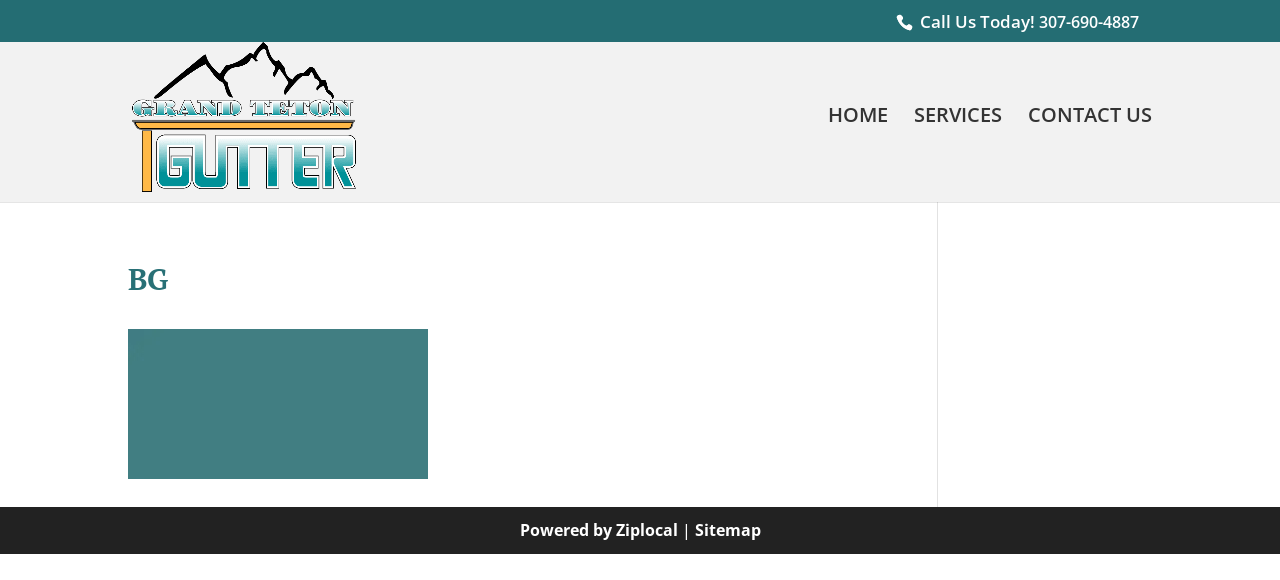

--- FILE ---
content_type: text/css
request_url: https://www.grandtetongutter.com/wp-content/et-cache/1/463/global/et-divi-customizer-global.min.css?ver=1765406815
body_size: 1601
content:
body,.et_pb_column_1_2 .et_quote_content blockquote cite,.et_pb_column_1_2 .et_link_content a.et_link_main_url,.et_pb_column_1_3 .et_quote_content blockquote cite,.et_pb_column_3_8 .et_quote_content blockquote cite,.et_pb_column_1_4 .et_quote_content blockquote cite,.et_pb_blog_grid .et_quote_content blockquote cite,.et_pb_column_1_3 .et_link_content a.et_link_main_url,.et_pb_column_3_8 .et_link_content a.et_link_main_url,.et_pb_column_1_4 .et_link_content a.et_link_main_url,.et_pb_blog_grid .et_link_content a.et_link_main_url,body .et_pb_bg_layout_light .et_pb_post p,body .et_pb_bg_layout_dark .et_pb_post p{font-size:16px}.et_pb_slide_content,.et_pb_best_value{font-size:18px}body{color:#000000}h1,h2,h3,h4,h5,h6{color:#287076}#et_search_icon:hover,.mobile_menu_bar:before,.mobile_menu_bar:after,.et_toggle_slide_menu:after,.et-social-icon a:hover,.et_pb_sum,.et_pb_pricing li a,.et_pb_pricing_table_button,.et_overlay:before,.entry-summary p.price ins,.et_pb_member_social_links a:hover,.et_pb_widget li a:hover,.et_pb_filterable_portfolio .et_pb_portfolio_filters li a.active,.et_pb_filterable_portfolio .et_pb_portofolio_pagination ul li a.active,.et_pb_gallery .et_pb_gallery_pagination ul li a.active,.wp-pagenavi span.current,.wp-pagenavi a:hover,.nav-single a,.tagged_as a,.posted_in a{color:#246d73}.et_pb_contact_submit,.et_password_protected_form .et_submit_button,.et_pb_bg_layout_light .et_pb_newsletter_button,.comment-reply-link,.form-submit .et_pb_button,.et_pb_bg_layout_light .et_pb_promo_button,.et_pb_bg_layout_light .et_pb_more_button,.et_pb_contact p input[type="checkbox"]:checked+label i:before,.et_pb_bg_layout_light.et_pb_module.et_pb_button{color:#246d73}.footer-widget h4{color:#246d73}.et-search-form,.nav li ul,.et_mobile_menu,.footer-widget li:before,.et_pb_pricing li:before,blockquote{border-color:#246d73}.et_pb_counter_amount,.et_pb_featured_table .et_pb_pricing_heading,.et_quote_content,.et_link_content,.et_audio_content,.et_pb_post_slider.et_pb_bg_layout_dark,.et_slide_in_menu_container,.et_pb_contact p input[type="radio"]:checked+label i:before{background-color:#246d73}a{color:#287076}.et_secondary_nav_enabled #page-container #top-header{background-color:#246d73!important}#et-secondary-nav li ul{background-color:#246d73}#top-header,#top-header a,#et-secondary-nav li li a,#top-header .et-social-icon a:before{font-size:16px}#main-footer .footer-widget h4,#main-footer .widget_block h1,#main-footer .widget_block h2,#main-footer .widget_block h3,#main-footer .widget_block h4,#main-footer .widget_block h5,#main-footer .widget_block h6{color:#246d73}.footer-widget li:before{border-color:#246d73}#footer-widgets .footer-widget li:before{top:10.6px}@media only screen and (min-width:981px){.et_fixed_nav #page-container .et-fixed-header#top-header{background-color:#246d73!important}.et_fixed_nav #page-container .et-fixed-header#top-header #et-secondary-nav li ul{background-color:#246d73}}@media only screen and (min-width:1350px){.et_pb_row{padding:27px 0}.et_pb_section{padding:54px 0}.single.et_pb_pagebuilder_layout.et_full_width_page .et_post_meta_wrapper{padding-top:81px}.et_pb_fullwidth_section{padding:0}}	h1,h2,h3,h4,h5,h6{font-family:'PT Serif',Georgia,"Times New Roman",serif}body,input,textarea,select{font-family:'Open Sans',Helvetica,Arial,Lucida,sans-serif}#et-info-email::before{display:none}#top-header .et-social-icon a{display:none}#et-info-phone{font-size:17px}#et-info{float:right}#et-info-phone::before{margin-right:7px}#logo{max-height:150px}#main-header{height:160px;background:#f2f2f2}#top-menu li{padding-right:22px;font-size:20px;text-transform:uppercase;padding-top:30px}#top-menu a{color:#333}#top-menu li.current-menu-item>a{color:#287076;border-bottom:2px solid #287076}.et_header_style_left #et-top-navigation nav>ul>li>a{padding-bottom:11px}h1,h2,h3,h4,h5,h6{line-height:1.3em;font-weight:600;text-transform:uppercase}h6{font-size:42px}.btn-1{background:#246d73;color:#ffffff;display:inline-block;font-size:16px;font-weight:600;letter-spacing:0.6px;margin-top:10px;padding:10px 18px}.btn-2{background:#fff;color:#246d73;display:inline-block;font-size:16px;font-weight:600;letter-spacing:0.6px;margin-top:10px;padding:10px 18px}#footer-bottom{display:none}#footer-widgets .fwidget{text-align:center;width:100%;color:#fff}#footer-widgets a{color:#fff}#main-footer{background:#222}#footer-widgets{padding:1% 0 0}.et_pb_gutters3.et_pb_footer_columns1 .footer-widget{margin-bottom:10px}.et_pb_slide_description{padding:25% 0%}p{font-size:16px;line-height:1.4em;font-weight:400}.et_header_style_left .et-fixed-header #et-top-navigation{padding-top:33px}.et_header_style_left .et-fixed-header #et-top-navigation nav>ul>li>a{padding-bottom:12px}.et_pb_fullwidth_header{padding:70px 0}.gform_wrapper input:not([type="radio"]):not([type="checkbox"]):not([type="submit"]):not([type="button"]):not([type="image"]):not([type="file"]){background:#ccc;color:#fff;padding:13px 11px;font-weight:600;color:#000}.gform_wrapper textarea.small{background:#ccc;color:#fff;padding:13px 11px;font-weight:600;color:#000}.gform_wrapper textarea.medium{height:160px;width:100%;background-color:#ccc;color:#000;font-weight:600;height:100px}.gform_wrapper .gform_footer input.button{border:none;background:#246d73;color:#fff;padding:9px 18px;text-transform:uppercase;font-weight:600}.gform_wrapper .top_label .gfield_label{display:none}@media all and (max-width:980px){.et_header_style_left #logo,.et_header_style_split #logo{max-width:55%}.et_pb_button{font-size:16px}h3{font-size:20px}h2{font-size:22px}h1{font-size:24px}h6{font-size:24px}#footer-widgets .footer-widget:nth-child(n),.footer-widget .fwidget{margin-bottom:5.5%!important}#footer-widgets{padding:4% 0 0}.et_mobile_menu{top:92px}.et_mobile_menu li a{color:#333}.et_pb_fullwidth_header{padding:30px 0}.et_pb_slider .et_pb_container{width:93%}#et-info{float:right;width:100%}}#pojo-a11y-toolbar .pojo-a11y-toolbar-toggle a{border-radius:50px!important;position:fixed;transition:all .15s ease;inset:auto 20px 20px auto}@media (max-width:600px){#pojo-a11y-toolbar .pojo-a11y-toolbar-toggle a{width:45px;height:45px;font-size:24px;inset:auto 5px 5px auto}}